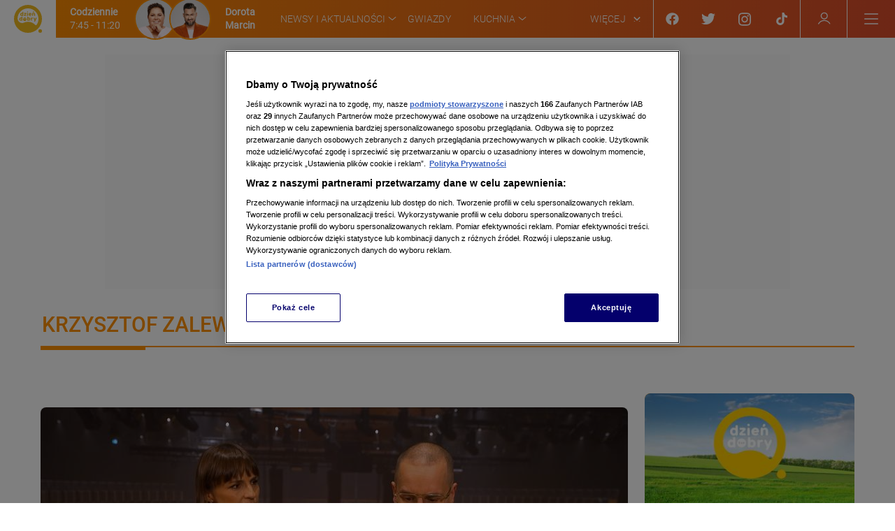

--- FILE ---
content_type: image/svg+xml
request_url: https://dziendobry.tvn.pl/static/images/icons/facebook-icon.svg
body_size: 165
content:
<svg width="20" height="20" viewBox="0 0 20 20" fill="none" xmlns="http://www.w3.org/2000/svg">
<path d="M19 10.055C19 5.05401 14.9706 0.999939 10 0.999939C5.02944 0.999939 1 5.05401 1 10.055C1 14.5746 4.29117 18.3207 8.59375 18.9999V12.6724H6.30859V10.055H8.59375V8.06003C8.59375 5.79061 9.9374 4.53706 11.9932 4.53706C12.9779 4.53706 14.0078 4.71391 14.0078 4.71391V6.9423H12.8729C11.7549 6.9423 11.4062 7.64029 11.4062 8.35639V10.055H13.9023L13.5033 12.6724H11.4062V18.9999C15.7088 18.3207 19 14.5746 19 10.055Z" fill="#1877F2"/>
</svg>


--- FILE ---
content_type: image/svg+xml
request_url: https://dziendobry.tvn.pl/static/images/icons/logo_dd_placeholder.svg
body_size: 2628
content:
<svg width="48" height="48" viewBox="0 0 48 48" fill="none" xmlns="http://www.w3.org/2000/svg">
    <path fill-rule="evenodd" clip-rule="evenodd"
        d="M16.0054 12.7022V18.1641C16.0054 18.5809 15.6447 18.933 15.2176 18.933C14.8937 18.933 14.6154 18.7366 14.4981 18.4581C14.2374 18.7169 13.8054 18.9424 13.2358 18.9424C12.0683 18.9424 10.8277 18.0173 10.8277 16.3032C10.8277 14.6571 12.052 13.6734 13.2358 13.6734C13.7091 13.6734 14.1477 13.8436 14.4482 14.1238V12.7022C14.4482 12.2854 14.8007 11.9333 15.2176 11.9333C15.6447 11.9333 16.0054 12.2854 16.0054 12.7022ZM14.4946 16.3032C14.4946 15.3101 13.8431 15.0451 13.4581 15.0451C12.9201 15.0451 12.3754 15.4772 12.3754 16.3032C12.3754 17.1679 12.9366 17.5615 13.4581 17.5615C13.8431 17.5615 14.4946 17.2966 14.4946 16.3032ZM21.2858 18.1824C21.2858 18.5659 20.9738 18.8775 20.5905 18.8775H18.0995C17.6683 18.8775 17.3023 18.6561 17.1448 18.2994C16.9884 17.9457 17.074 17.5381 17.3737 17.2089L19.3929 15.1006H17.8587C17.469 15.1006 17.1634 14.7992 17.1634 14.4148C17.1634 14.0367 17.4754 13.7289 17.8587 13.7289H20.1738C20.6084 13.7289 20.9922 13.9646 21.152 14.3292C21.3039 14.6759 21.2231 15.0688 20.9356 15.3799L20.9336 15.3824L18.9 17.4968H20.5905C20.9738 17.4968 21.2858 17.8043 21.2858 18.1824ZM29.2491 16.9243L26.713 16.9073C26.8654 17.3498 27.2673 17.6079 27.8231 17.6079C28.1088 17.6079 28.2375 17.5521 28.4937 17.441L28.525 17.4273C28.5503 17.4161 28.576 17.4043 28.601 17.3926C28.7429 17.3271 28.877 17.2655 29.0452 17.2655C29.3836 17.2655 29.6293 17.5111 29.6293 17.8494C29.6293 18.0769 29.5131 18.2854 29.2735 18.4866L29.2621 18.4953C28.863 18.7758 28.3492 18.9238 27.7768 18.9238C26.4739 18.9238 25.0719 18.1068 25.0719 16.3126C25.0719 14.4922 26.594 13.6736 27.6748 13.6736C28.2577 13.6736 28.8826 13.9113 29.3464 14.3098C29.8814 14.7692 30.1757 15.4079 30.1757 16.1088C30.1757 16.9243 29.4782 16.9243 29.2491 16.9243ZM28.6096 15.7378C28.4338 15.1157 27.8596 15.0634 27.6748 15.0634C27.2816 15.0634 26.8427 15.2448 26.7018 15.7378H28.6096ZM14.3317 20.7985V26.2604C14.3317 26.6772 13.9708 27.0293 13.5439 27.0293C13.22 27.0293 12.9415 26.8329 12.8245 26.5541C12.5635 26.813 12.1315 27.0385 11.5622 27.0385C10.3947 27.0385 9.15376 26.1136 9.15376 24.3995C9.15376 22.7534 10.3783 21.7697 11.5622 21.7697C12.0354 21.7697 12.4738 21.9399 12.7745 22.2201V20.7985C12.7745 20.3814 13.127 20.0293 13.5439 20.0293C13.9708 20.0293 14.3317 20.3814 14.3317 20.7985ZM12.8209 24.3995C12.8209 23.4061 12.1692 23.1411 11.7844 23.1411C11.2464 23.1411 10.7018 23.5735 10.7018 24.3995C10.7018 25.264 11.263 25.6578 11.7844 25.6578C12.1692 25.6578 12.8209 25.3929 12.8209 24.3995ZM22.3931 11.8288C22.3931 11.412 22.754 11.0599 23.1812 11.0599C23.6029 11.0599 23.9595 11.412 23.9595 11.8288C23.9595 12.2456 23.6029 12.598 23.1812 12.598C22.754 12.598 22.3931 12.2456 22.3931 11.8288ZM23.9503 14.4795V18.1455C23.9503 18.5799 23.6052 18.933 23.1812 18.933C22.7517 18.933 22.4026 18.5799 22.4026 18.1455V14.4795C22.4026 14.0504 22.7517 13.7014 23.1812 13.7014C23.5981 13.7014 23.9503 14.0578 23.9503 14.4795ZM27.9233 24.3995C27.9233 26.1136 26.6827 27.0385 25.5151 27.0385C24.9455 27.0385 24.5138 26.813 24.2528 26.5541C24.1356 26.8329 23.8573 27.0293 23.5334 27.0293C23.1062 27.0293 22.7456 26.6772 22.7456 26.2604V20.7985C22.7456 20.3814 23.1062 20.0293 23.5334 20.0293C23.9503 20.0293 24.3028 20.3814 24.3028 20.7985V22.2201C24.6033 21.9399 25.0419 21.7697 25.5151 21.7697C26.699 21.7697 27.9233 22.7534 27.9233 24.3995ZM26.3755 24.3995C26.3755 23.5735 25.8309 23.1411 25.2929 23.1411C25.0426 23.1411 24.7944 23.241 24.6122 23.4153C24.3795 23.6377 24.2564 23.9781 24.2564 24.3995C24.2564 25.3929 24.9078 25.6578 25.2929 25.6578C25.8144 25.6578 26.3755 25.264 26.3755 24.3995ZM32.6945 22.5019C32.6945 22.8601 32.446 23.2431 31.7492 23.2431C31.1052 23.2431 30.7176 23.7434 30.6758 24.0311V26.251C30.6758 26.6678 30.3236 27.0201 29.9064 27.0201C29.4843 27.0201 29.1278 26.6678 29.1278 26.251V22.5758C29.1278 22.1468 29.4772 21.7975 29.9064 21.7975C30.2685 21.7975 30.582 22.0662 30.6582 22.4135C30.9452 22.081 31.4054 21.7789 31.9529 21.7789C32.3894 21.7789 32.6945 22.0762 32.6945 22.5019ZM38.7624 22.5108C38.7624 22.6601 38.7117 22.7812 38.6725 22.8601L36.2755 28.2535C36.1295 28.587 35.8609 28.7789 35.5392 28.7789C35.1442 28.7789 34.8348 28.4655 34.8348 28.0655C34.8348 27.9294 34.8758 27.8199 34.9062 27.7399L34.9136 27.7205C35.2306 26.998 35.2252 26.175 34.8993 25.4566L33.7157 22.8474L33.7114 22.8364C33.6813 22.7564 33.64 22.6471 33.64 22.5108C33.64 22.1175 33.9645 21.7975 34.3631 21.7975C34.6849 21.7975 34.9536 21.9893 35.0999 22.3236L36.1891 24.8426L37.3029 22.3231C37.4491 21.9893 37.7142 21.7975 38.0302 21.7975C38.4408 21.7975 38.7624 22.1108 38.7624 22.5108ZM36.1738 16.0627V18.1549C36.1738 18.5789 35.8247 18.9238 35.3952 18.9238C34.9712 18.9238 34.6261 18.5789 34.6261 18.1549V16.0627C34.6261 15.4125 34.3368 15.0543 33.8118 15.0543C33.0263 15.0543 32.8492 15.8428 32.8309 15.9381V18.1549C32.8309 18.5789 32.4858 18.9238 32.0614 18.9238C31.6323 18.9238 31.2831 18.5789 31.2831 18.1549V14.4797C31.2831 14.0504 31.6323 13.7014 32.0614 13.7014C32.4238 13.7014 32.7373 13.9704 32.8133 14.3175C33.1092 13.9842 33.6008 13.6828 34.2471 13.6828C35.4536 13.6828 36.1738 14.5725 36.1738 16.0627ZM48 44.998C48 46.6561 46.6554 48 44.997 48C43.3384 48 41.994 46.6561 41.994 44.998C41.994 43.3399 43.3384 41.9959 44.997 41.9959C46.6554 41.9959 48 43.3399 48 44.998ZM21.4795 23.961C21.4795 25.6061 20.1455 26.9396 18.4999 26.9396C16.8546 26.9396 15.5204 25.6061 15.5204 23.961C15.5204 22.3162 16.8546 20.9827 18.4999 20.9827C20.1455 20.9827 21.4795 22.3162 21.4795 23.961ZM19.0295 23.3468H18.635L18.3924 24.0866L18.1467 23.3468H17.5812L18.1054 24.7478H18.5137L19.0295 23.3468ZM17.4762 23.347H17.1945L17.1948 22.8808H16.6642V23.347H16.4544V23.7029H16.6642V24.3116C16.6614 24.4989 16.7111 24.6115 16.8298 24.694C16.9073 24.746 16.9929 24.7654 17.1561 24.7654C17.2995 24.7626 17.3436 24.7572 17.4762 24.735V24.3447C17.4127 24.3613 17.3658 24.3697 17.3215 24.3697C17.2277 24.3697 17.1945 24.331 17.1945 24.2229V23.7029H17.4762V23.347ZM20.498 23.8512C20.498 23.6036 20.4761 23.5238 20.3851 23.4387C20.3079 23.3646 20.181 23.3205 20.0515 23.3205C19.9411 23.3205 19.8285 23.3508 19.7627 23.3975C19.713 23.4334 19.683 23.469 19.647 23.546H19.6417V23.348H19.1317V24.7475H19.6802V23.9065C19.6802 23.7633 19.7296 23.6943 19.8313 23.6943C19.9164 23.6943 19.9467 23.744 19.9467 23.865V24.7475H20.498V23.8512Z"
        fill="#E9E9E9" />
    <path fill-rule="evenodd" clip-rule="evenodd"
        d="M47.9666 23.9755C47.9666 37.2171 37.2289 47.9511 23.9834 47.9511C10.7377 47.9511 0 37.2171 0 23.9755C0 10.7343 10.7377 0 23.9834 0C37.2289 0 47.9666 10.7343 47.9666 23.9755ZM42.0294 24.0716C42.0814 14.0851 33.7896 5.83694 23.8002 5.93631C14.3954 6.02955 6.71297 13.3154 5.99274 22.5549C5.9647 22.9136 5.94814 23.2752 5.94151 23.6395C6.03122 27.8589 9.47869 31.2525 13.7211 31.2525C14.7028 31.2525 15.6409 31.069 16.5059 30.7376C16.5084 30.7363 16.511 30.7353 16.5135 30.734C16.7753 30.6082 17.0406 30.4887 17.3095 30.3755C19.3621 29.5126 21.6168 29.0349 23.9832 29.0349C28.9443 29.0349 33.4147 31.1322 36.5574 34.4874C37.1759 35.1475 38.2466 35.065 38.7662 34.3246C40.8054 31.4191 42.0093 27.8856 42.0294 24.0716ZM33.4486 13.0757C33.0202 13.3389 32.5925 13.0706 32.6433 12.5704C32.694 12.0701 32.723 11.7707 33.0554 11.4161C33.3867 11.0622 33.6765 11.107 34.0029 11.2892C34.0032 11.2892 34.0052 11.2904 34.007 11.2917C34.0091 11.2927 34.0108 11.294 34.0111 11.2943C34.3174 11.5088 34.4839 11.7501 34.3093 12.2025C34.1342 12.6561 33.8773 12.8122 33.4486 13.0757Z"
        fill="#E9E9E9" />
</svg>